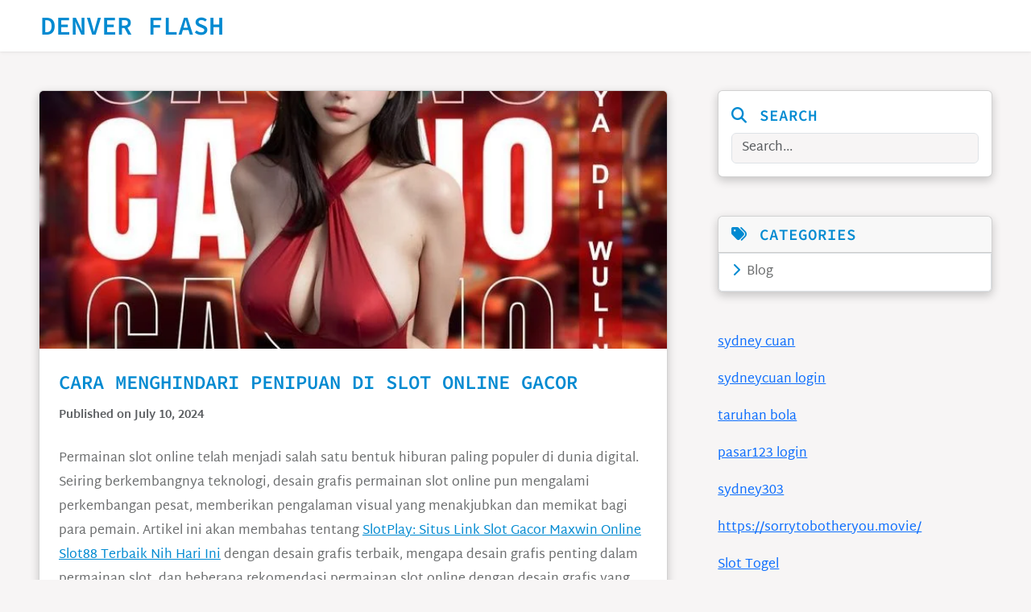

--- FILE ---
content_type: text/html; charset=UTF-8
request_url: https://denverflash.id/cara-menghindari-penipuan-di-slot-online-gacor/
body_size: 11575
content:
<!doctype html>
<html lang="en-US">
  <head>
    <meta charset="UTF-8">
    <meta name="viewport" content="width=device-width, initial-scale=1">

                
    <title>Cara Menghindari Penipuan di Slot Online Gacor &#8211; Denver Flash</title>
<meta name='robots' content='max-image-preview:large' />
<link rel='dns-prefetch' href='//www.googletagmanager.com' />
<link rel="alternate" type="application/rss+xml" title="Denver Flash &raquo; Feed" href="https://denverflash.id/feed/" />
<link rel="alternate" type="application/rss+xml" title="Denver Flash &raquo; Comments Feed" href="https://denverflash.id/comments/feed/" />
<link rel="alternate" type="application/rss+xml" title="Denver Flash &raquo; Cara Menghindari Penipuan di Slot Online Gacor Comments Feed" href="https://denverflash.id/cara-menghindari-penipuan-di-slot-online-gacor/feed/" />
<link rel="alternate" title="oEmbed (JSON)" type="application/json+oembed" href="https://denverflash.id/wp-json/oembed/1.0/embed?url=https%3A%2F%2Fdenverflash.id%2Fcara-menghindari-penipuan-di-slot-online-gacor%2F" />
<link rel="alternate" title="oEmbed (XML)" type="text/xml+oembed" href="https://denverflash.id/wp-json/oembed/1.0/embed?url=https%3A%2F%2Fdenverflash.id%2Fcara-menghindari-penipuan-di-slot-online-gacor%2F&#038;format=xml" />
<style id='wp-img-auto-sizes-contain-inline-css'>
img:is([sizes=auto i],[sizes^="auto," i]){contain-intrinsic-size:3000px 1500px}
/*# sourceURL=wp-img-auto-sizes-contain-inline-css */
</style>

<link rel='stylesheet' id='bootstrap.min-css' href='https://denverflash.id/wp-content/themes/wp-emawebdesign/assets/css/bootstrap.min.css?ver=1.0' media='all' />
<link rel='stylesheet' id='all.min.-css' href='https://denverflash.id/wp-content/themes/wp-emawebdesign/assets/fontawesome/css/all.min.css?ver=1.0' media='all' />
<link rel='stylesheet' id='animate.min-css' href='https://denverflash.id/wp-content/themes/wp-emawebdesign/assets/css/animate.min.css?ver=1.0' media='all' />
<link rel='stylesheet' id='style-css' href='https://denverflash.id/wp-content/themes/wp-emawebdesign/style.css?ver=6.9' media='all' />
<style id='wp-emoji-styles-inline-css'>

	img.wp-smiley, img.emoji {
		display: inline !important;
		border: none !important;
		box-shadow: none !important;
		height: 1em !important;
		width: 1em !important;
		margin: 0 0.07em !important;
		vertical-align: -0.1em !important;
		background: none !important;
		padding: 0 !important;
	}
/*# sourceURL=wp-emoji-styles-inline-css */
</style>
<link rel='stylesheet' id='wp-block-library-css' href='https://denverflash.id/wp-includes/css/dist/block-library/style.min.css?ver=6.9' media='all' />
<style id='wp-block-heading-inline-css'>
h1:where(.wp-block-heading).has-background,h2:where(.wp-block-heading).has-background,h3:where(.wp-block-heading).has-background,h4:where(.wp-block-heading).has-background,h5:where(.wp-block-heading).has-background,h6:where(.wp-block-heading).has-background{padding:1.25em 2.375em}h1.has-text-align-left[style*=writing-mode]:where([style*=vertical-lr]),h1.has-text-align-right[style*=writing-mode]:where([style*=vertical-rl]),h2.has-text-align-left[style*=writing-mode]:where([style*=vertical-lr]),h2.has-text-align-right[style*=writing-mode]:where([style*=vertical-rl]),h3.has-text-align-left[style*=writing-mode]:where([style*=vertical-lr]),h3.has-text-align-right[style*=writing-mode]:where([style*=vertical-rl]),h4.has-text-align-left[style*=writing-mode]:where([style*=vertical-lr]),h4.has-text-align-right[style*=writing-mode]:where([style*=vertical-rl]),h5.has-text-align-left[style*=writing-mode]:where([style*=vertical-lr]),h5.has-text-align-right[style*=writing-mode]:where([style*=vertical-rl]),h6.has-text-align-left[style*=writing-mode]:where([style*=vertical-lr]),h6.has-text-align-right[style*=writing-mode]:where([style*=vertical-rl]){rotate:180deg}
/*# sourceURL=https://denverflash.id/wp-includes/blocks/heading/style.min.css */
</style>
<style id='wp-block-paragraph-inline-css'>
.is-small-text{font-size:.875em}.is-regular-text{font-size:1em}.is-large-text{font-size:2.25em}.is-larger-text{font-size:3em}.has-drop-cap:not(:focus):first-letter{float:left;font-size:8.4em;font-style:normal;font-weight:100;line-height:.68;margin:.05em .1em 0 0;text-transform:uppercase}body.rtl .has-drop-cap:not(:focus):first-letter{float:none;margin-left:.1em}p.has-drop-cap.has-background{overflow:hidden}:root :where(p.has-background){padding:1.25em 2.375em}:where(p.has-text-color:not(.has-link-color)) a{color:inherit}p.has-text-align-left[style*="writing-mode:vertical-lr"],p.has-text-align-right[style*="writing-mode:vertical-rl"]{rotate:180deg}
/*# sourceURL=https://denverflash.id/wp-includes/blocks/paragraph/style.min.css */
</style>
<style id='global-styles-inline-css'>
:root{--wp--preset--aspect-ratio--square: 1;--wp--preset--aspect-ratio--4-3: 4/3;--wp--preset--aspect-ratio--3-4: 3/4;--wp--preset--aspect-ratio--3-2: 3/2;--wp--preset--aspect-ratio--2-3: 2/3;--wp--preset--aspect-ratio--16-9: 16/9;--wp--preset--aspect-ratio--9-16: 9/16;--wp--preset--color--black: #000000;--wp--preset--color--cyan-bluish-gray: #abb8c3;--wp--preset--color--white: #ffffff;--wp--preset--color--pale-pink: #f78da7;--wp--preset--color--vivid-red: #cf2e2e;--wp--preset--color--luminous-vivid-orange: #ff6900;--wp--preset--color--luminous-vivid-amber: #fcb900;--wp--preset--color--light-green-cyan: #7bdcb5;--wp--preset--color--vivid-green-cyan: #00d084;--wp--preset--color--pale-cyan-blue: #8ed1fc;--wp--preset--color--vivid-cyan-blue: #0693e3;--wp--preset--color--vivid-purple: #9b51e0;--wp--preset--gradient--vivid-cyan-blue-to-vivid-purple: linear-gradient(135deg,rgb(6,147,227) 0%,rgb(155,81,224) 100%);--wp--preset--gradient--light-green-cyan-to-vivid-green-cyan: linear-gradient(135deg,rgb(122,220,180) 0%,rgb(0,208,130) 100%);--wp--preset--gradient--luminous-vivid-amber-to-luminous-vivid-orange: linear-gradient(135deg,rgb(252,185,0) 0%,rgb(255,105,0) 100%);--wp--preset--gradient--luminous-vivid-orange-to-vivid-red: linear-gradient(135deg,rgb(255,105,0) 0%,rgb(207,46,46) 100%);--wp--preset--gradient--very-light-gray-to-cyan-bluish-gray: linear-gradient(135deg,rgb(238,238,238) 0%,rgb(169,184,195) 100%);--wp--preset--gradient--cool-to-warm-spectrum: linear-gradient(135deg,rgb(74,234,220) 0%,rgb(151,120,209) 20%,rgb(207,42,186) 40%,rgb(238,44,130) 60%,rgb(251,105,98) 80%,rgb(254,248,76) 100%);--wp--preset--gradient--blush-light-purple: linear-gradient(135deg,rgb(255,206,236) 0%,rgb(152,150,240) 100%);--wp--preset--gradient--blush-bordeaux: linear-gradient(135deg,rgb(254,205,165) 0%,rgb(254,45,45) 50%,rgb(107,0,62) 100%);--wp--preset--gradient--luminous-dusk: linear-gradient(135deg,rgb(255,203,112) 0%,rgb(199,81,192) 50%,rgb(65,88,208) 100%);--wp--preset--gradient--pale-ocean: linear-gradient(135deg,rgb(255,245,203) 0%,rgb(182,227,212) 50%,rgb(51,167,181) 100%);--wp--preset--gradient--electric-grass: linear-gradient(135deg,rgb(202,248,128) 0%,rgb(113,206,126) 100%);--wp--preset--gradient--midnight: linear-gradient(135deg,rgb(2,3,129) 0%,rgb(40,116,252) 100%);--wp--preset--font-size--small: 13px;--wp--preset--font-size--medium: 20px;--wp--preset--font-size--large: 36px;--wp--preset--font-size--x-large: 42px;--wp--preset--spacing--20: 0.44rem;--wp--preset--spacing--30: 0.67rem;--wp--preset--spacing--40: 1rem;--wp--preset--spacing--50: 1.5rem;--wp--preset--spacing--60: 2.25rem;--wp--preset--spacing--70: 3.38rem;--wp--preset--spacing--80: 5.06rem;--wp--preset--shadow--natural: 6px 6px 9px rgba(0, 0, 0, 0.2);--wp--preset--shadow--deep: 12px 12px 50px rgba(0, 0, 0, 0.4);--wp--preset--shadow--sharp: 6px 6px 0px rgba(0, 0, 0, 0.2);--wp--preset--shadow--outlined: 6px 6px 0px -3px rgb(255, 255, 255), 6px 6px rgb(0, 0, 0);--wp--preset--shadow--crisp: 6px 6px 0px rgb(0, 0, 0);}:where(.is-layout-flex){gap: 0.5em;}:where(.is-layout-grid){gap: 0.5em;}body .is-layout-flex{display: flex;}.is-layout-flex{flex-wrap: wrap;align-items: center;}.is-layout-flex > :is(*, div){margin: 0;}body .is-layout-grid{display: grid;}.is-layout-grid > :is(*, div){margin: 0;}:where(.wp-block-columns.is-layout-flex){gap: 2em;}:where(.wp-block-columns.is-layout-grid){gap: 2em;}:where(.wp-block-post-template.is-layout-flex){gap: 1.25em;}:where(.wp-block-post-template.is-layout-grid){gap: 1.25em;}.has-black-color{color: var(--wp--preset--color--black) !important;}.has-cyan-bluish-gray-color{color: var(--wp--preset--color--cyan-bluish-gray) !important;}.has-white-color{color: var(--wp--preset--color--white) !important;}.has-pale-pink-color{color: var(--wp--preset--color--pale-pink) !important;}.has-vivid-red-color{color: var(--wp--preset--color--vivid-red) !important;}.has-luminous-vivid-orange-color{color: var(--wp--preset--color--luminous-vivid-orange) !important;}.has-luminous-vivid-amber-color{color: var(--wp--preset--color--luminous-vivid-amber) !important;}.has-light-green-cyan-color{color: var(--wp--preset--color--light-green-cyan) !important;}.has-vivid-green-cyan-color{color: var(--wp--preset--color--vivid-green-cyan) !important;}.has-pale-cyan-blue-color{color: var(--wp--preset--color--pale-cyan-blue) !important;}.has-vivid-cyan-blue-color{color: var(--wp--preset--color--vivid-cyan-blue) !important;}.has-vivid-purple-color{color: var(--wp--preset--color--vivid-purple) !important;}.has-black-background-color{background-color: var(--wp--preset--color--black) !important;}.has-cyan-bluish-gray-background-color{background-color: var(--wp--preset--color--cyan-bluish-gray) !important;}.has-white-background-color{background-color: var(--wp--preset--color--white) !important;}.has-pale-pink-background-color{background-color: var(--wp--preset--color--pale-pink) !important;}.has-vivid-red-background-color{background-color: var(--wp--preset--color--vivid-red) !important;}.has-luminous-vivid-orange-background-color{background-color: var(--wp--preset--color--luminous-vivid-orange) !important;}.has-luminous-vivid-amber-background-color{background-color: var(--wp--preset--color--luminous-vivid-amber) !important;}.has-light-green-cyan-background-color{background-color: var(--wp--preset--color--light-green-cyan) !important;}.has-vivid-green-cyan-background-color{background-color: var(--wp--preset--color--vivid-green-cyan) !important;}.has-pale-cyan-blue-background-color{background-color: var(--wp--preset--color--pale-cyan-blue) !important;}.has-vivid-cyan-blue-background-color{background-color: var(--wp--preset--color--vivid-cyan-blue) !important;}.has-vivid-purple-background-color{background-color: var(--wp--preset--color--vivid-purple) !important;}.has-black-border-color{border-color: var(--wp--preset--color--black) !important;}.has-cyan-bluish-gray-border-color{border-color: var(--wp--preset--color--cyan-bluish-gray) !important;}.has-white-border-color{border-color: var(--wp--preset--color--white) !important;}.has-pale-pink-border-color{border-color: var(--wp--preset--color--pale-pink) !important;}.has-vivid-red-border-color{border-color: var(--wp--preset--color--vivid-red) !important;}.has-luminous-vivid-orange-border-color{border-color: var(--wp--preset--color--luminous-vivid-orange) !important;}.has-luminous-vivid-amber-border-color{border-color: var(--wp--preset--color--luminous-vivid-amber) !important;}.has-light-green-cyan-border-color{border-color: var(--wp--preset--color--light-green-cyan) !important;}.has-vivid-green-cyan-border-color{border-color: var(--wp--preset--color--vivid-green-cyan) !important;}.has-pale-cyan-blue-border-color{border-color: var(--wp--preset--color--pale-cyan-blue) !important;}.has-vivid-cyan-blue-border-color{border-color: var(--wp--preset--color--vivid-cyan-blue) !important;}.has-vivid-purple-border-color{border-color: var(--wp--preset--color--vivid-purple) !important;}.has-vivid-cyan-blue-to-vivid-purple-gradient-background{background: var(--wp--preset--gradient--vivid-cyan-blue-to-vivid-purple) !important;}.has-light-green-cyan-to-vivid-green-cyan-gradient-background{background: var(--wp--preset--gradient--light-green-cyan-to-vivid-green-cyan) !important;}.has-luminous-vivid-amber-to-luminous-vivid-orange-gradient-background{background: var(--wp--preset--gradient--luminous-vivid-amber-to-luminous-vivid-orange) !important;}.has-luminous-vivid-orange-to-vivid-red-gradient-background{background: var(--wp--preset--gradient--luminous-vivid-orange-to-vivid-red) !important;}.has-very-light-gray-to-cyan-bluish-gray-gradient-background{background: var(--wp--preset--gradient--very-light-gray-to-cyan-bluish-gray) !important;}.has-cool-to-warm-spectrum-gradient-background{background: var(--wp--preset--gradient--cool-to-warm-spectrum) !important;}.has-blush-light-purple-gradient-background{background: var(--wp--preset--gradient--blush-light-purple) !important;}.has-blush-bordeaux-gradient-background{background: var(--wp--preset--gradient--blush-bordeaux) !important;}.has-luminous-dusk-gradient-background{background: var(--wp--preset--gradient--luminous-dusk) !important;}.has-pale-ocean-gradient-background{background: var(--wp--preset--gradient--pale-ocean) !important;}.has-electric-grass-gradient-background{background: var(--wp--preset--gradient--electric-grass) !important;}.has-midnight-gradient-background{background: var(--wp--preset--gradient--midnight) !important;}.has-small-font-size{font-size: var(--wp--preset--font-size--small) !important;}.has-medium-font-size{font-size: var(--wp--preset--font-size--medium) !important;}.has-large-font-size{font-size: var(--wp--preset--font-size--large) !important;}.has-x-large-font-size{font-size: var(--wp--preset--font-size--x-large) !important;}
/*# sourceURL=global-styles-inline-css */
</style>

<style id='classic-theme-styles-inline-css'>
/*! This file is auto-generated */
.wp-block-button__link{color:#fff;background-color:#32373c;border-radius:9999px;box-shadow:none;text-decoration:none;padding:calc(.667em + 2px) calc(1.333em + 2px);font-size:1.125em}.wp-block-file__button{background:#32373c;color:#fff;text-decoration:none}
/*# sourceURL=/wp-includes/css/classic-themes.min.css */
</style>
<link rel="https://api.w.org/" href="https://denverflash.id/wp-json/" /><link rel="alternate" title="JSON" type="application/json" href="https://denverflash.id/wp-json/wp/v2/posts/98" /><link rel="EditURI" type="application/rsd+xml" title="RSD" href="https://denverflash.id/xmlrpc.php?rsd" />
<meta name="generator" content="WordPress 6.9" />
<link rel="canonical" href="https://denverflash.id/cara-menghindari-penipuan-di-slot-online-gacor/" />
<link rel='shortlink' href='https://denverflash.id/?p=98' />
<meta name="generator" content="Site Kit by Google 1.170.0" />
  </head>
  <body class="wp-singular post-template-default single single-post postid-98 single-format-standard wp-embed-responsive wp-theme-wp-emawebdesign">

    
    <a class="visually-hidden-focusable" href="#main-content" tabindex="0">Skip to main content</a>

    
<div class="container-fluid logo logo-page text-center">
    <div class="row align-items-center p-2">
        <div class="col-xl-6 col-lg-6 col-md-6 col-sm-12 col-xs-12">
                            <a class="nav-link single-page-logo" href="https://denverflash.id">Denver Flash</a>
                    </div>
        <div class="col-xl-6 col-lg-6 col-md-6 col-sm-12 col-xs-12">
            <h2 class="h2-page"><span id="tagline"></span></h2>
        </div>
    </div>
</div>

    <div class="container-fluid main-content p-5">

        <div class="row">
            <div id="main-content" class="col-xl-8 col-lg-8 col-md-8 col-sm-12 col-xs-12 content" tabindex="0">

                <div class="card mb-5 post-98 post type-post status-publish format-standard has-post-thumbnail hentry category-blog" id="post-98">
            <img src="https://denverflash.id/wp-content/uploads/2024/07/ced30791ac5b8782c45985ca1c29c4e2.jpg" class="card-img-top fadein-img" alt="" title="">
        <div class="card-body p-4">
        <h1 class="card-title text-primary">Cara Menghindari Penipuan di Slot Online Gacor</h1>
        <p class="text-muted mb-4"><small>Published on  July 10, 2024</small></p>
        
<p>Permainan slot online telah menjadi salah satu bentuk hiburan paling populer di dunia digital. Seiring berkembangnya teknologi, desain grafis permainan slot online pun mengalami perkembangan pesat, memberikan pengalaman visual yang menakjubkan dan memikat bagi para pemain. Artikel ini akan membahas tentang <a href="https://www.brycecanyonlogcabins.com/">SlotPlay: Situs Link Slot Gacor Maxwin Online Slot88 Terbaik Nih Hari Ini</a> dengan desain grafis terbaik, mengapa desain grafis penting dalam permainan slot, dan beberapa rekomendasi permainan slot online dengan desain grafis yang mengesankan.</p>



<h3 class="wp-block-heading">Mengapa Desain Grafis Penting dalam Slot Online?</h3>



<p>Desain grafis dalam permainan slot online tidak hanya bertujuan untuk mempercantik tampilan permainan, tetapi juga memiliki peran penting dalam meningkatkan pengalaman bermain pemain. Berikut adalah beberapa alasan mengapa desain grafis sangat penting dalam permainan slot online:</p>



<p><strong>1. Meningkatkan Daya Tarik Visual</strong></p>



<p>Desain grafis yang menarik dapat membuat permainan slot lebih menonjol dan menarik perhatian pemain. Permainan dengan tampilan visual yang menarik cenderung lebih disukai dan dimainkan lebih sering. Elemen grafis yang berkualitas tinggi, seperti animasi halus, efek visual, dan penggunaan warna yang tepat, dapat menciptakan suasana yang memikat.</p>



<p><strong>2. Menciptakan Pengalaman Bermain yang Imersif</strong></p>



<p>Desain grafis yang baik dapat menciptakan pengalaman bermain yang imersif. Dengan latar belakang yang detail, simbol-simbol yang menarik, dan animasi yang interaktif, pemain dapat merasa seolah-olah mereka berada di dunia permainan yang sesungguhnya. Hal ini meningkatkan keterlibatan dan kepuasan pemain saat bermain.</p>



<p><strong>3. Memperkuat Tema Permainan</strong></p>



<p>Setiap permainan slot biasanya memiliki tema tertentu, seperti petualangan, mitologi, film, atau musik. Desain grafis yang baik dapat memperkuat tema tersebut dengan menghadirkan elemen-elemen visual yang sesuai. Misalnya, permainan slot bertema Mesir Kuno akan memiliki simbol-simbol seperti piramida, firaun, dan hieroglif yang dihadirkan dengan detail grafis yang menakjubkan.</p>



<p><strong>4. Memberikan Informasi yang Jelas</strong></p>



<p>Desain grafis juga berperan dalam memberikan informasi yang jelas kepada pemain. Misalnya, payline (garis pembayaran), nilai simbol, dan fitur bonus harus ditampilkan dengan cara yang mudah dipahami. Desain yang baik memastikan bahwa informasi ini disampaikan dengan jelas tanpa mengganggu estetika permainan.</p>



<h3 class="wp-block-heading">Slot Online Gacor dengan Desain Grafis Terbaik</h3>



<p>Berikut adalah beberapa rekomendasi permainan slot online yang dikenal memiliki desain grafis terbaik:</p>



<p><strong>1. Gonzo&#8217;s Quest</strong></p>



<p>Gonzo&#8217;s Quest adalah salah satu permainan slot yang dikembangkan oleh NetEnt, salah satu penyedia perangkat lunak terkemuka dalam industri perjudian online. Permainan ini menampilkan petualangan Gonzo, seorang penjelajah Spanyol, yang mencari kota emas legendaris, El Dorado. Desain grafis permainan ini sangat memukau dengan animasi 3D yang halus, latar belakang yang detail, dan simbol-simbol yang terinspirasi dari budaya Inca. Animasi jatuhnya batu-batu simbol memberikan efek visual yang menarik setiap kali pemain mendapatkan kemenangan.</p>



<p><strong>2. Starburst</strong></p>



<p>Starburst, juga dari NetEnt, adalah permainan slot klasik yang terkenal dengan desain grafisnya yang penuh warna dan efek visual yang menakjubkan. Permainan ini memiliki tema ruang angkasa dengan simbol-simbol permata yang berkilauan. Efek animasi saat pemain mendapatkan kemenangan, ditambah dengan soundtrack yang dinamis, menciptakan pengalaman bermain yang sangat menyenangkan dan menghibur.</p>



<p><strong>3. Book of Dead</strong></p>



<p>Book of Dead adalah permainan slot yang dikembangkan oleh Play&#8217;n GO. Permainan ini memiliki tema petualangan arkeologis dengan karakter utama bernama Rich Wilde. Desain grafis permainan ini sangat detail dengan latar belakang makam Mesir kuno, simbol-simbol seperti dewa Anubis, dan kitab kematian yang misterius. Efek visual saat pemain memicu fitur putaran gratis dan simbol yang berkembang menambah kegembiraan saat bermain.</p>



<p><strong>4. Thunderstruck II</strong></p>



<p>Thunderstruck II adalah permainan slot dari Microgaming yang mengusung tema mitologi Norse. Permainan ini menampilkan dewa-dewa Norse seperti Thor, Odin, dan Loki dengan grafis yang sangat mengesankan. Animasi saat pemain memicu fitur bonus dan efek visual yang mendetail membuat permainan ini menjadi salah satu slot dengan desain grafis terbaik. Latar belakang yang menggambarkan dunia Asgard dan simbol-simbol yang terkait dengan mitologi Norse memperkuat tema permainan ini.</p>



<p><strong>5. Immortal Romance</strong></p>



<p>Immortal Romance adalah slot lainnya dari Microgaming yang dikenal dengan desain grafisnya yang gelap dan misterius. Permainan ini mengusung tema vampir dengan karakter-karakter yang memiliki cerita latar belakang masing-masing. Grafis permainan ini sangat detail dengan animasi yang halus dan efek visual yang memikat. Suasana permainan yang misterius ditingkatkan dengan penggunaan warna gelap dan simbol-simbol yang menyeramkan.</p>



<h3 class="wp-block-heading">Faktor-Faktor yang Membuat Desain Grafis Menjadi Terbaik</h3>



<p>Tidak semua permainan slot dengan grafis menarik dapat dikategorikan sebagai yang terbaik. Ada beberapa faktor yang perlu dipertimbangkan untuk menentukan apakah desain grafis suatu permainan slot benar-benar luar biasa:</p>



<p><strong>1. Kualitas Animasi</strong></p>



<p>Animasi yang halus dan realistis dapat meningkatkan daya tarik visual suatu permainan slot. Efek animasi saat simbol bergerak, gulungan berputar, atau fitur bonus diaktifkan harus ditampilkan dengan cara yang menarik dan tidak mengganggu.</p>



<p><strong>2. Detail dan Kejelasan Simbol</strong></p>



<p>Simbol-simbol dalam permainan slot harus memiliki detail yang jelas dan mudah dikenali. Desain simbol yang rumit tetapi jelas membantu pemain memahami nilai simbol tersebut dan bagaimana mereka berkontribusi terhadap kemenangan.</p>



<p><strong>3. Konsistensi Tema</strong></p>



<p>Desain grafis yang baik harus konsisten dengan tema permainan. Semua elemen visual, termasuk latar belakang, simbol, dan efek animasi, harus mendukung dan memperkuat tema yang diusung oleh permainan tersebut.</p>



<p><strong>4. Penggunaan Warna dan Kontras</strong></p>



<p>Penggunaan warna yang tepat dan kontras yang baik dapat membuat permainan slot lebih menarik secara visual. Warna-warna cerah dan kontras yang tinggi dapat menarik perhatian pemain dan membuat simbol-simbol lebih mudah dikenali.</p>



<p><strong>5. Responsif dan Kompatibel</strong></p>



<p>Desain grafis permainan slot harus responsif dan kompatibel dengan berbagai perangkat, termasuk desktop dan perangkat mobile. Pengalaman bermain yang konsisten dan berkualitas tinggi harus tetap terjaga di berbagai platform.</p>



<h3 class="wp-block-heading">Kesimpulan</h3>



<p>Desain grafis memainkan peran penting dalam permainan slot online. Selain meningkatkan daya tarik visual, desain grafis yang baik juga menciptakan pengalaman bermain yang imersif, memperkuat tema permainan, dan memberikan informasi yang jelas kepada pemain. Beberapa permainan slot online dengan desain grafis terbaik, seperti Gonzo&#8217;s Quest, Starburst, Book of Dead, Thunderstruck II, dan Immortal Romance, menunjukkan bagaimana elemen-elemen visual dapat digunakan secara efektif untuk menciptakan permainan yang menarik dan menghibur.</p>



<p>Saat memilih permainan slot online, perhatikan kualitas animasi, detail simbol, konsistensi tema, penggunaan warna, dan kompatibilitas dengan perangkat. Dengan demikian, Anda dapat menemukan permainan slot gacor dengan desain grafis terbaik yang tidak hanya memikat secara visual tetapi juga memberikan pengalaman bermain yang luar biasa. Selamat bermain dan semoga beruntung!</p>
		<div class="card card-author text-center">
			<div class="card-body">
								<a href="https://denverflash.id/author/admin/"><img src="https://secure.gravatar.com/avatar/d63a91002d1496482e8f166c9a6b1d4dfe05b67a1e34511827ab772396b3dc39?s=96&d=mm&r=g" class="rounded-circle mb-3" width="60" height="60" alt="Admin" title="Admin"></a>
				<h5 class="card-title text-primary">Author: <a href="https://denverflash.id/author/admin/" class="text-primary text-decoration-none">Admin</a></h5>
				<p class="card-text mb-0"></p>
			</div>
		</div>

				<p class="mt-3 mb-0">Posted in:</p>
		<div class="container-fluid p-0">
				<a href="https://denverflash.id/category/blog/"><span class="badge bg-primary p-2 me-1">Blog</span></a>
				</div>
		
    </div>
</div>
<div class="clearfix"></div>

<div class="card mb-5">
	<div class="card-body p-4">
		<div id="comments" class="comments-area">
			
<div id="comments" class="comments-area">

    
    
    	<div id="respond" class="comment-respond">
		<h2 id="reply-title" class="comment-reply-title">Leave a Reply <small><a rel="nofollow" id="cancel-comment-reply-link" href="/cara-menghindari-penipuan-di-slot-online-gacor/#respond" style="display:none;">Cancel reply</a></small></h2><form action="https://denverflash.id/wp-comments-post.php" method="post" id="commentform" class="comment-form"><p class="comment-notes"><span id="email-notes">Your email address will not be published.</span> <span class="required-field-message">Required fields are marked <span class="required">*</span></span></p><div class="form-group mb-4"><label for="comment" class="w-100">Comment</label> <textarea id="comment" name="comment" class="form-control" rows="5" aria-required="true"></textarea></div><div class="form-group mb-4"><label for="author" class="w-100">Name <span class="required">*</span></label> <input id="author" name="author" class="form-control" type="text" value="" /></div>
<div class="form-group mb-4"><label for="email" class="w-100">Email <span class="required">*</span></label> <input id="email" name="email" class="form-control" type="email" value="" /></div>
<div class="form-group mb-4"><label for="url" class="w-100">Website</label> <input id="url" name="url" class="form-control" type="url" value="" /></div>
<p class="comment-form-cookies-consent"><input id="wp-comment-cookies-consent" name="wp-comment-cookies-consent" type="checkbox" value="yes" /> <label for="wp-comment-cookies-consent">Save my name, email, and website in this browser for the next time I comment.</label></p>
<p class="form-submit"><button type="submit" name="submit" id="submit" class="btn btn-primary">Post Comment</button> <input type='hidden' name='comment_post_ID' value='98' id='comment_post_ID' />
<input type='hidden' name='comment_parent' id='comment_parent' value='0' />
</p></form>	</div><!-- #respond -->
	
</div><!-- #comments -->

		</div><!-- #comments -->
	</div>
</div>
                    
            </div>

            <div class="col-xl-4 col-lg-4 col-md-4 col-sm-12 col-xs-12 sidebar">

                <div class="card mb-5">
    <div class="card-body p-3">
        <h4><i class="fa-solid fa-search me-1"></i> Search</h4>
        <form method="get" role="search" class="search-form" action="https://denverflash.id/">
    <label for='s' class='screen-reader-text'>Search</label>
    <input type="search" value="" id="s" name="s" class="form-control search-field" placeholder="Search..." tabindex="0">
</form>    </div>
</div>

<div class="card mb-5">
    <div class="card-header">
        <h4 class="mb-0"><i class="fa-solid fa-tags me-1"></i> Categories</h4>
    </div>
    <div class="list-group">
                <a href="https://denverflash.id/category/blog/" class="list-group-item list-group-item-action"><i class="fa-solid fa-chevron-right text-primary me-1"></i> Blog</a>
                </div>
</div>

<section id="block-9" class="widget widget_block"><p><a href="https://noahs-deli.com/menu/">sydney cuan</a></p><p><a href="https://www.shakespearepub.net/">sydneycuan login</a></p><p><a href="https://www.bavaria-rest.com">taruhan bola</a></p><p><a href="https://www.acropolekhartoum.com/">pasar123 login</a></p><p><a href="https://mthaikitchen.net">sydney303</a></p><p><a href="https://sorrytobotheryou.movie/">https://sorrytobotheryou.movie/</a></p><p><a href="https://moodle.britishlawcentre.co.uk">Slot Togel</a></p><p><a href="https://www.matthewktabor.com/tabor-handwriting-font/">www.matthewktabor.com/tabor-handwriting-font</a></p><p><a href="https://aan-afghanistan.com/">aan-afghanistan.com</a></p><p><a href="https://richardccook.com/">slot gacor malam ini</a></p><p><a href="https://elsa2023.org/">rajabom</a></p><p><a href="https://www.farmasi-id.com/">slot</a></p><p><a href="https://www.boucherieviandesagogo.com/">slot gacor gampang menang</a></p><p><a href="https://www.yukonrails.com/">winning303</a></p><p><a href="https://seagypsykitchen.com/">situs togel</a></p><p><a href="https://slot777.pro/">dewa slot</a></p><p><a href="http://www.holmfirth.org/">link zeusbola</a></p><p><a href="https://bambuhoki.com/">bambu hoki88</a></p><p><a href="https://samdroid.net/">lode777</a></p><p><a href="https://hokijp168win.net/">hokijp168</a></p><p><a href="https://bakeryandtable.com/">slot deposit qris</a></p><p><a href="https://sutekina-eiga.com/">slot dana</a></p><p><a href="https://www.classical915.org/">demo slot mahjong 2</a></p><p><a href="https://www.sumatalpacte.com/">sumatalpacte.com</a></p><p><a href="https://abadclinics.com/">slot</a></p><p><a href="https://thewhitehartpub.com/">slot qris</a></p><p><a href="https://www.ciu.cat/">situstoto</a></p>
<p><a href="https://mariachisbeisbol.com/">situs slot gacor</a></p><p><a href="https://holuakoacoffeeshack.com/">slot gacor hari ini</a></p><p><a href="https://newestjob.id/">Kangtoto</a></p>
<p><a href="https://desasukamukti.id/">Slot Gacor</a></p>
<p><a href="https://ilmusosial.id/">Slot Mahjong</a></p><p><a href="https://doremi88.com">doremi88</a></p>
<p><a href="https://whcnu.id/">https://whcnu.id/</a></p>
<p><a href="https://shuaitong.xyz/">slot27</a></p>
<p><a href="https://oyo88l.com/">https://oyo88l.com/</a></p><p><a href="https://salaamgarage.com/">https://salaamgarage.com/</a></p>
<p><a href="https://pesrankings.com/">https://pesrankings.com/</a></p><p><a href="https://www.gnradar.com/">https://www.gnradar.com/</a></p><p><a href="https://inislot88.lol/">https://inislot88.lol/</a></p>
<p><a href="https://feedthetruth.org/">Togel4d</a></p><p><a href="https://xolopbr.com/">raja slot</a></p>
<p><a href="https://www.fastkartsupply.com/">situs slot</a></p>	<p><a href="https://www.tippingpointapp.com/">slot</a></p>
<p><a href="https://www.alphacanines.org/">taruhan bola</a></p></section>                    
            </div>
        </div>

    </div>

    
<div class="hr-divider">
    <div class="hr-line"></div>
    <div><a href="javascript:scrollTop();"><i class="fa-solid fa-arrow-up"></i></a></div>
    <div class="hr-line"></div>
</div>

<div class="container-fluid bg-primary footer-shadow">
    <footer class="p-5">
        <p class="text-center"><a href="https://denverflash.id/privacy-policy">Privacy &amp; Cookie policy</a></p>
        <ul class="nav justify-content-center mb-2">
                                                                                            </ul>
        <p class="text-center">Denver Flash - All rights reserved</p>
    </footer>
</div>

<script type="speculationrules">
{"prefetch":[{"source":"document","where":{"and":[{"href_matches":"/*"},{"not":{"href_matches":["/wp-*.php","/wp-admin/*","/wp-content/uploads/*","/wp-content/*","/wp-content/plugins/*","/wp-content/themes/wp-emawebdesign/*","/*\\?(.+)"]}},{"not":{"selector_matches":"a[rel~=\"nofollow\"]"}},{"not":{"selector_matches":".no-prefetch, .no-prefetch a"}}]},"eagerness":"conservative"}]}
</script>
<script src="https://denverflash.id/wp-content/themes/wp-emawebdesign/assets/js/bootstrap.bundle.min.js?ver=6.9" id="bootstrap.bundle.min-js"></script>
<script src="https://denverflash.id/wp-content/themes/wp-emawebdesign/assets/js/core.js?ver=6.9" id="core-js"></script>
<script id="wp-emoji-settings" type="application/json">
{"baseUrl":"https://s.w.org/images/core/emoji/17.0.2/72x72/","ext":".png","svgUrl":"https://s.w.org/images/core/emoji/17.0.2/svg/","svgExt":".svg","source":{"concatemoji":"https://denverflash.id/wp-includes/js/wp-emoji-release.min.js?ver=6.9"}}
</script>
<script type="module">
/*! This file is auto-generated */
const a=JSON.parse(document.getElementById("wp-emoji-settings").textContent),o=(window._wpemojiSettings=a,"wpEmojiSettingsSupports"),s=["flag","emoji"];function i(e){try{var t={supportTests:e,timestamp:(new Date).valueOf()};sessionStorage.setItem(o,JSON.stringify(t))}catch(e){}}function c(e,t,n){e.clearRect(0,0,e.canvas.width,e.canvas.height),e.fillText(t,0,0);t=new Uint32Array(e.getImageData(0,0,e.canvas.width,e.canvas.height).data);e.clearRect(0,0,e.canvas.width,e.canvas.height),e.fillText(n,0,0);const a=new Uint32Array(e.getImageData(0,0,e.canvas.width,e.canvas.height).data);return t.every((e,t)=>e===a[t])}function p(e,t){e.clearRect(0,0,e.canvas.width,e.canvas.height),e.fillText(t,0,0);var n=e.getImageData(16,16,1,1);for(let e=0;e<n.data.length;e++)if(0!==n.data[e])return!1;return!0}function u(e,t,n,a){switch(t){case"flag":return n(e,"\ud83c\udff3\ufe0f\u200d\u26a7\ufe0f","\ud83c\udff3\ufe0f\u200b\u26a7\ufe0f")?!1:!n(e,"\ud83c\udde8\ud83c\uddf6","\ud83c\udde8\u200b\ud83c\uddf6")&&!n(e,"\ud83c\udff4\udb40\udc67\udb40\udc62\udb40\udc65\udb40\udc6e\udb40\udc67\udb40\udc7f","\ud83c\udff4\u200b\udb40\udc67\u200b\udb40\udc62\u200b\udb40\udc65\u200b\udb40\udc6e\u200b\udb40\udc67\u200b\udb40\udc7f");case"emoji":return!a(e,"\ud83e\u1fac8")}return!1}function f(e,t,n,a){let r;const o=(r="undefined"!=typeof WorkerGlobalScope&&self instanceof WorkerGlobalScope?new OffscreenCanvas(300,150):document.createElement("canvas")).getContext("2d",{willReadFrequently:!0}),s=(o.textBaseline="top",o.font="600 32px Arial",{});return e.forEach(e=>{s[e]=t(o,e,n,a)}),s}function r(e){var t=document.createElement("script");t.src=e,t.defer=!0,document.head.appendChild(t)}a.supports={everything:!0,everythingExceptFlag:!0},new Promise(t=>{let n=function(){try{var e=JSON.parse(sessionStorage.getItem(o));if("object"==typeof e&&"number"==typeof e.timestamp&&(new Date).valueOf()<e.timestamp+604800&&"object"==typeof e.supportTests)return e.supportTests}catch(e){}return null}();if(!n){if("undefined"!=typeof Worker&&"undefined"!=typeof OffscreenCanvas&&"undefined"!=typeof URL&&URL.createObjectURL&&"undefined"!=typeof Blob)try{var e="postMessage("+f.toString()+"("+[JSON.stringify(s),u.toString(),c.toString(),p.toString()].join(",")+"));",a=new Blob([e],{type:"text/javascript"});const r=new Worker(URL.createObjectURL(a),{name:"wpTestEmojiSupports"});return void(r.onmessage=e=>{i(n=e.data),r.terminate(),t(n)})}catch(e){}i(n=f(s,u,c,p))}t(n)}).then(e=>{for(const n in e)a.supports[n]=e[n],a.supports.everything=a.supports.everything&&a.supports[n],"flag"!==n&&(a.supports.everythingExceptFlag=a.supports.everythingExceptFlag&&a.supports[n]);var t;a.supports.everythingExceptFlag=a.supports.everythingExceptFlag&&!a.supports.flag,a.supports.everything||((t=a.source||{}).concatemoji?r(t.concatemoji):t.wpemoji&&t.twemoji&&(r(t.twemoji),r(t.wpemoji)))});
//# sourceURL=https://denverflash.id/wp-includes/js/wp-emoji-loader.min.js
</script>

  </body>
</html>

<!-- Page cached by LiteSpeed Cache 7.7 on 2026-01-22 15:57:10 -->

--- FILE ---
content_type: text/css
request_url: https://denverflash.id/wp-content/themes/wp-emawebdesign/style.css?ver=6.9
body_size: 2968
content:
/*
Theme Name: WP-Emawebdesign
Theme URI: https://www.emawebdesign.com/wp-emawebdesign/
Description: WP-Emawebdesign is a free WordPress theme (based on Bootstrap 5) characterized by a clean design and professional image. Developed according to the responsive design technique, it offers an excellent UX on both desktop and mobile. The design was carried out with the best SEO practices, which is why it is a suitable theme for blogs, personal or professional projects and for those who, in general, deal with online writing.
Author: Emawebdev
Author URI: https://www.emaweb.dev
Tags: blog, custom-logo, custom-menu, featured-images, full-width-template, theme-options, translation-ready, threaded-comments, right-sidebar
Version: 2.2
Tested up to: 7.3
Requires PHP: 7.0
Domain Path: 	/languages
License: GNU General Public License v3 or later
License URI: https://www.gnu.org/licenses/gpl-3.0.html
Text Domain: wp-emawebdesign
*/

/* source-code-pro-regular - latin */
@font-face {
    font-display: swap; /* Check https://developer.mozilla.org/en-US/docs/Web/CSS/@font-face/font-display for other options. */
    font-family: 'Source Code Pro';
    font-style: normal;
    font-weight: 400;
    src: url('assets/fonts/source-code-pro-v23-latin-regular.woff2') format('woff2'); /* Chrome 36+, Opera 23+, Firefox 39+, Safari 12+, iOS 10+ */
  }
  
  /* source-code-pro-italic - latin */
  @font-face {
    font-display: swap; /* Check https://developer.mozilla.org/en-US/docs/Web/CSS/@font-face/font-display for other options. */
    font-family: 'Source Code Pro';
    font-style: italic;
    font-weight: 400;
    src: url('assets/fonts/source-code-pro-v23-latin-italic.woff2') format('woff2'); /* Chrome 36+, Opera 23+, Firefox 39+, Safari 12+, iOS 10+ */
  }
  
  /* source-code-pro-600 - latin */
  @font-face {
    font-display: swap; /* Check https://developer.mozilla.org/en-US/docs/Web/CSS/@font-face/font-display for other options. */
    font-family: 'Source Code Pro';
    font-style: normal;
    font-weight: 600;
    src: url('assets/fonts/source-code-pro-v23-latin-600.woff2') format('woff2'); /* Chrome 36+, Opera 23+, Firefox 39+, Safari 12+, iOS 10+ */
  }
  
  /* source-code-pro-600italic - latin */
  @font-face {
    font-display: swap; /* Check https://developer.mozilla.org/en-US/docs/Web/CSS/@font-face/font-display for other options. */
    font-family: 'Source Code Pro';
    font-style: italic;
    font-weight: 600;
    src: url('assets/fonts/source-code-pro-v23-latin-600italic.woff2') format('woff2'); /* Chrome 36+, Opera 23+, Firefox 39+, Safari 12+, iOS 10+ */
  }
  
  /* source-code-pro-700 - latin */
  @font-face {
    font-display: swap; /* Check https://developer.mozilla.org/en-US/docs/Web/CSS/@font-face/font-display for other options. */
    font-family: 'Source Code Pro';
    font-style: normal;
    font-weight: 700;
    src: url('assets/fonts/source-code-pro-v23-latin-700.woff2') format('woff2'); /* Chrome 36+, Opera 23+, Firefox 39+, Safari 12+, iOS 10+ */
  }
  
  /* source-code-pro-700italic - latin */
  @font-face {
    font-display: swap; /* Check https://developer.mozilla.org/en-US/docs/Web/CSS/@font-face/font-display for other options. */
    font-family: 'Source Code Pro';
    font-style: italic;
    font-weight: 700;
    src: url('assets/fonts/source-code-pro-v23-latin-700italic.woff2') format('woff2'); /* Chrome 36+, Opera 23+, Firefox 39+, Safari 12+, iOS 10+ */
  }
  
  /* source-code-pro-800 - latin */
  @font-face {
    font-display: swap; /* Check https://developer.mozilla.org/en-US/docs/Web/CSS/@font-face/font-display for other options. */
    font-family: 'Source Code Pro';
    font-style: normal;
    font-weight: 800;
    src: url('assets/fonts/source-code-pro-v23-latin-800.woff2') format('woff2'); /* Chrome 36+, Opera 23+, Firefox 39+, Safari 12+, iOS 10+ */
  }
  
  /* source-code-pro-800italic - latin */
  @font-face {
    font-display: swap; /* Check https://developer.mozilla.org/en-US/docs/Web/CSS/@font-face/font-display for other options. */
    font-family: 'Source Code Pro';
    font-style: italic;
    font-weight: 800;
    src: url('assets/fonts/source-code-pro-v23-latin-800italic.woff2') format('woff2'); /* Chrome 36+, Opera 23+, Firefox 39+, Safari 12+, iOS 10+ */
  }
  
  /* martel-sans-regular - latin */
  @font-face {
    font-display: swap; /* Check https://developer.mozilla.org/en-US/docs/Web/CSS/@font-face/font-display for other options. */
    font-family: 'Martel Sans';
    font-style: normal;
    font-weight: 400;
    src: url('assets/fonts/martel-sans-v12-latin-regular.woff2') format('woff2'); /* Chrome 36+, Opera 23+, Firefox 39+, Safari 12+, iOS 10+ */
  }
  
  /* martel-sans-700 - latin */
  @font-face {
    font-display: swap; /* Check https://developer.mozilla.org/en-US/docs/Web/CSS/@font-face/font-display for other options. */
    font-family: 'Martel Sans';
    font-style: normal;
    font-weight: 700;
    src: url('assets/fonts/martel-sans-v12-latin-700.woff2') format('woff2'); /* Chrome 36+, Opera 23+, Firefox 39+, Safari 12+, iOS 10+ */
  }
  
  /* martel-sans-800 - latin */
  @font-face {
    font-display: swap; /* Check https://developer.mozilla.org/en-US/docs/Web/CSS/@font-face/font-display for other options. */
    font-family: 'Martel Sans';
    font-style: normal;
    font-weight: 800;
    src: url('assets/fonts/martel-sans-v12-latin-800.woff2') format('woff2'); /* Chrome 36+, Opera 23+, Firefox 39+, Safari 12+, iOS 10+ */
  }
  
  /* martel-sans-900 - latin */
  @font-face {
    font-display: swap; /* Check https://developer.mozilla.org/en-US/docs/Web/CSS/@font-face/font-display for other options. */
    font-family: 'Martel Sans';
    font-style: normal;
    font-weight: 900;
    src: url('assets/fonts/martel-sans-v12-latin-900.woff2') format('woff2'); /* Chrome 36+, Opera 23+, Firefox 39+, Safari 12+, iOS 10+ */
}

:root {
  --text-primary: #018ad1;
  --hover-primary: #5cacd3;
  --bg-primary: #018ad1;
  --text-secondary: #f2c041;
  --hover-secondary: #f6d990;
  --bg-secondary: #f2c041;
  --bg-main: #f7f5f5;
  --text: #6b6d6e;
}

body {
    font-family: "Martel Sans", sans-serif;
    color: var(--text);
    background-color: var(--bg-main);
    line-height: 1.9;
    font-size: 16px;
}

.alignnone {
margin: 5px 20px 20px 0;
}

.aligncenter,
div.aligncenter {
display: block;
margin: 5px auto 5px auto;
}

.alignright {
float:right;
margin: 5px 0 20px 20px;
}

.alignleft {
float: left;
margin: 5px 20px 20px 0;
}

.has-text-align-center {
    text-align: center;
}

a img.alignright {
float: right;
margin: 5px 0 20px 20px;
}

a img.alignnone {
margin: 5px 20px 20px 0;
}

a img.alignleft {
float: left;
margin: 5px 20px 20px 0;
}

a img.aligncenter {
display: block;
margin-left: auto;
margin-right: auto;
}

.wp-caption {
background: #fff;
border: 1px solid #f0f0f0;
max-width: 96%; /* Image does not overflow the content area */
padding: 5px 3px 10px;
text-align: center;
}

.wp-caption.alignnone {
margin: 5px 20px 20px 0;
}

.wp-caption.alignleft {
margin: 5px 20px 20px 0;
}

.wp-caption.alignright {
margin: 5px 0 20px 20px;
}

.wp-caption img {
border: 0 none;
height: auto;
margin: 0;
max-width: 98.5%;
padding: 0;
width: auto;
}

.wp-caption p.wp-caption-text {
font-size: 11px;
line-height: 17px;
margin: 0;
padding: 0 4px 5px;
}

/* Text meant only for screen readers. */
.screen-reader-text {
border: 0;
clip: rect(1px, 1px, 1px, 1px);
clip-path: inset(50%);
height: 1px;
margin: -1px;
overflow: hidden;
padding: 0;
position: absolute !important;
width: 1px;
word-wrap: normal !important; /* Many screen reader and browser combinations announce broken words as they would appear visually. */
}

.screen-reader-text:focus {
background-color: #eee;
clip: auto !important;
clip-path: none;
color: var(--text-primary);
display: block;
font-size: 1em;
height: auto;
left: 5px;
line-height: normal;
padding: 15px 23px 14px;
text-decoration: none;
top: 5px;
width: auto;
z-index: 100000;
/* Above WP toolbar. */
}
  

.wp-caption, .wp-caption-text, .gallery-caption, .bypostauthor {
    color: var(--text-primary);
}

.bg-primary {
    background-color: var(--bg-primary) !important;
}

.btn:active, a:active {
    transform: translateY(+2px) !important;
  }

.btn-primary, .btn-primary:active {
    color: #fff;
    background-color: var(--bg-primary) !important;
    border-color: var(--bg-primary) !important;
}
.btn-primary:hover {
    color: #fff;
    background-color: var(--hover-primary) !important;
    border-color: var(--hover-primary) !important;
}
.btn-primary.disabled,
.btn-primary:disabled {
    color: #fff;
    background-color: var(--hover-primary) !important;
    border-color: var(--hover-primary) !important;
}

.btn-success, .btn-success:active {
    color: #fff !important;
    background-color: #36b17c !important;
    border-color: #36b17c !important;
}
.btn-success:hover {
    color: #fff !important;
    background-color: #6dcca3 !important;
    border-color: #36b17c !important;
}
.btn-success.disabled,
.btn-success:disabled {
    color: #fff !important;
    background-color: #36b17c !important;
    border-color: #36b17c !important;
}

.card-author {
    background-color: #eee;
    box-shadow: rgba(0, 0, 0, 0.1) 0px 0px 5px 0px, rgba(0, 0, 0, 0.1) 0px 0px 1px 0px !important;
    width: 100% !important;
    clear: both;
    margin-top: 50px;
}

.card-author img {
    border: solid 3px var(--bg-primary);
}

.content .card, .sidebar .card {
    box-shadow: rgba(0, 0, 0, 0.2) 0px 4px 12px;
}

.content .card h3, .content .card h1 {
    font-size: 1.5rem;
    font-weight: 600;
}

.content .card h3 a {
    color: var(--text-primary);
    text-decoration: none;
}

.content .card p {
    color:var(--text);
    margin-bottom: 1.5rem;
}

.content .card p a {
    color:var(--text-primary);
    text-decoration: underline;
}

.content .card p strong {
    font-weight: 800;
}

.content .card small {
    font-weight: 600;
}

.card-img-top {
    width: 100%;
    height: 25vw;
    object-fit: cover;
}

@media (max-width: 768px) {
    .card-img-top {
        width: 100%;
        height: 50vw;
        object-fit: cover;
    }
}

.comments-area label:not(.comment-form-cookies-consent label) {
    width: 100% !important;
}

.comment-list .media-heading {
    font-size: 18px;
}

.comment-list .media-heading a {
    color: var(--text-primary);
    text-decoration: none;
    font-size: 18px;
}

.comment-list .comment-metadata a {
    color: var(--text-primary);
    text-decoration: none;
    font-size: 14px;
}

.comment-list .media-body .comment-reply-link {
    color: #fff !important;
    text-decoration: none;
    font-size: 14px;
}

.comment-list li {
    background: var(--bg-main);
    padding: 20px;
    margin-bottom: 20px;
}

.content form label {
    color: var(--text-primary);
}

.footer-shadow {
    box-shadow: rgba(0, 0, 0, 0.1) 0px 0px 5px 0px, rgba(0, 0, 0, 0.1) 0px 0px 1px 0px;
}

footer p, footer a {
    color: #ffffff !important;
}

footer a {
    text-decoration: none;
}

footer a:hover {
    text-decoration: underline;
}

.fadein-img {
    opacity:1;
    transition: 1s ease;
}

.fadein-img:hover{
    opacity:0.5;
    transition: 1s ease;
}    

.hr-divider {
    display: flex;
    margin-bottom: 30px;
}
.hr-line {
    width: 100%;
    position: relative;
    margin: 15px;
    border-bottom: 2px solid #ccc;
}
.hr-divider .fa, .hr-divider a {
    color: var(--text)
}

h1,
h2,
h3,
h4,
h5,
h6 {
  font-family: "Source Code Pro", monospace;
  font-weight: 600;
  text-transform: uppercase;
  color: var(--text-primary);
  line-height: 1.5;
}

.header {
    /*background: rgb(1,138,209);
    background: linear-gradient(180deg, rgba(1,138,209,1) 0%, rgba(48,139,186,1) 35%, rgba(5,107,159,1) 100%); */
    background-color: var(--bg-primary);
    box-shadow: #9d9c9c 0px 0px 5px 0px, #9d9c9c 0px 0px 1px 0px;
}

.header img {
    border: solid 3px #ffffff;
}

.header h2 {
    font-size: 1.5rem;
    color: var(--text-secondary) !important;
    font-style: italic;
    text-shadow: 2px 1px 0 #836313;
}

.h2-page {
    font-size: 1.3rem;
    color: var(--text-secondary) !important;
    font-style: italic;
}

.header p {
    font-size: 1rem;
    color: #f2f2f2;
    text-shadow: 2px 1px 0 #7e7c7c;
}

.header a:not(.btn-success) {
    color: var(--text-primary) !important;
    box-shadow: rgba(99, 99, 99, 0.2) 0px 2px 8px 0px;
}

.logo {
    background-color: #ffffff;
    box-shadow: rgba(0, 0, 0, 0.1) 0px 0px 5px 0px, rgba(0, 0, 0, 0.1) 0px 0px 1px 0px;
}

@media (min-width: 992px) {
    .logo-page a {
        float:left;
        margin-left: 20px;
    }
    .logo-page .h2-page {
        float:right;
        margin-right: 25px;
    }
}

#main-content .card-body .badge {
    margin-bottom: 5px !important;
}

#nav-content ul {
    list-style: none;
    padding: 0;
    margin: 0;
}

#nav-content ul li {
    position: relative;
}

#nav-content ul ul {
    display: none;
    position: absolute;
    top: 100%;
}

#nav-content ul li:hover > ul {
    display: block;
}

#nav-content .dropdown-menu .nav-item:not(:last-child) {
    border-bottom: solid 2px #eee;
    width: 100%;
}


.page-numbers {
    color: var(--bg-primary);
    text-decoration: none;
    margin-right: 10px;
}

.page-numbers.current {
    font-weight: bold;
}

.sidebar h4 {
    font-size: 1.2rem;
    font-weight: 600;
}

.sidebar input, form input[type=text], form input[type=email], form input[type=url], form textarea {
    background-color: var(--bg-main) !important;
}

.sidebar .list-group-item:first-child {
    border-top-left-radius: 0;
    border-top-right-radius: 0;
}

.sidebar .list-group-item {
    color: var(--text);
}

.single-page-logo {
    font-family: "Source Code Pro", monospace;
    font-weight: 600;
    text-transform: uppercase;
    color: var(--text-primary);
    line-height: 1.5;
    font-size: 2rem;
    padding-left: 10px;
}

.single-page-logo:hover {
    color: var(--hover-primary) !important;
}

#tagline { 
    display: inline-block; 
}

.text-primary {
    color: var(--text-primary) !important;
}

.top-nav {
    box-shadow: rgba(0, 0, 0, 0.1) 0px 0px 5px 0px, rgba(0, 0, 0, 0.1) 0px 0px 1px 0px;
    font-size: 0.95rem;
    font-family: "Source Code Pro", monospace;
    background-color: var(--bg-main) !important;
}

.top-nav a {
    color: var(--text-primary) !important;
}

.top-nav a:hover {
    background-color: #fff;
    border-radius: 10px;
}

.top-nav .nav-item {
    margin-right: 1rem;
}

.top-nav .mobile-menu .btn-link {
    text-decoration: none;
    color: var(--text-primary);
}

.top-nav .dropdown-toggle::after {
    content: none;
}

@media (max-width: 992px) {
    .top-nav .left-menu, .top-nav .right-menu {
        display: none;
    }
    .top-nav .mobile-menu {
        display: block;
    }
    .main-content {
        padding: 1.5rem !important;
        margin-top: 20px;
    }
    .main-content .btn {
        width: 100%;
    }
}

@media (min-width: 992px) {
    .top-nav .mobile-menu {
        display: none;
    }
    .sidebar {
        padding-left: 50px;
    }
}

.ityped-cursor {
    font-size: 2.2rem;
    opacity: 1;
    -webkit-animation: blink 0.3s infinite;
    -moz-animation: blink 0.3s infinite;
    animation: blink 0.3s infinite;
    animation-direction: alternate;
}

@keyframes blink {
    100% {
        opacity: 0;
    }
}

@-webkit-keyframes blink {
    100% {
        opacity: 0;
    }
}

@-moz-keyframes blink {
    100% {
        opacity: 0;
    }
}

ul li { clear: both; }

/* clearfix for post float images */
.clearfix:after {
    visibility: hidden;
    display: block;
    content: "";
    clear: both;
    height: 0;
}
* html .clearfix            { zoom: 1; } /* IE6 */
*:first-child+html .clearfix { zoom: 1; } /* IE7 */

.widget {
    margin-bottom: 20px;
}

.widget-title {
    color: var(--text-primary) !important;
    font-size: 20px;
    margin-bottom: 10px;
}

--- FILE ---
content_type: application/x-javascript
request_url: https://denverflash.id/wp-content/themes/wp-emawebdesign/assets/js/core.js?ver=6.9
body_size: 143
content:
const animateCSS = (element, animation, prefix = 'animate__') =>
// We create a Promise and return it
new Promise((resolve, reject) => {
    const animationName = `${prefix}${animation}`;
    const node = document.querySelector(element);

    node.classList.add(`${prefix}animated`, animationName);

    // When the animation ends, we clean the classes and resolve the Promise
    function handleAnimationEnd(event) {
    event.stopPropagation();
    node.classList.remove(`${prefix}animated`, animationName);
    resolve('Animation ended');
    }

    node.addEventListener('animationend', handleAnimationEnd, {once: true});
});

function scrollTop() {

    window.scrollTo({top: 0, behavior: 'smooth'});

}